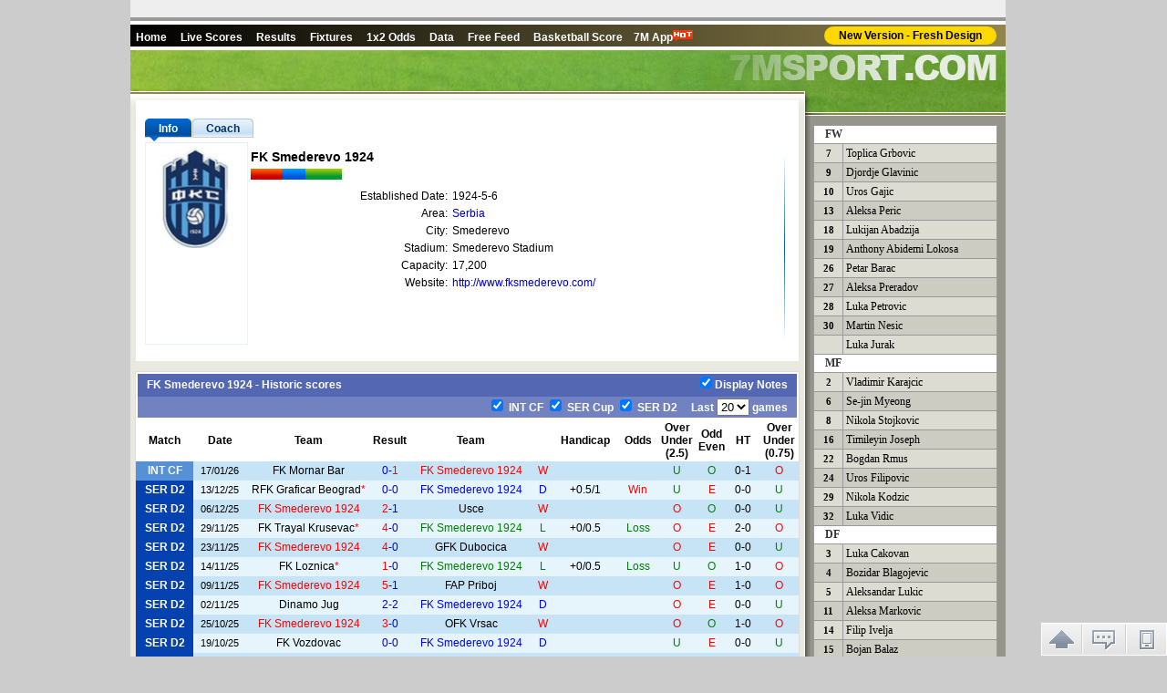

--- FILE ---
content_type: text/html
request_url: https://team.7msport.com/22654/index.shtml
body_size: 6340
content:
<!DOCTYPE HTML PUBLIC "-//W3C//DTD HTML 4.01 Transitional//EN">
<html >
<head>
<meta http-equiv="Content-Type" content="text/html; charset=utf-8">
<title>FK Smederevo 1924 Team data_squad_fixtures_Results_News_Match statistics_7M Sports</title>
<meta name="keywords" content="FK Smederevo 1924 , Team data, squad, fixtures, Results, News, Match statistics">
<meta name="description" content="FK Smederevo 1924 Team data, squad, news, fixtures&Results, Match statistics">
<script language="javascript">var teamId = 22654;</script>
<script language="javascript" src="//team-en.7mdt.com/v2/encrypt/fun/getinfo.php?id=22654&lang=en"></script>
<script language="javascript" src="//team-en.7mdt.com/v2/encrypt/fun/getfixture.php?id=22654&lang=en"></script>
<script language="javascript" src="//team-en.7mdt.com/v2/encrypt/fun/gethistorymatch.php?id=22654&lang=en"></script>
<script language="javascript" src="//team-en.7mdt.com/v2/encrypt/fun/getplayer.php?id=22654&lang=en"></script>
<script language="javascript" src="//team-en.7mdt.com/v2/encrypt/fun/getstats.php?id=22654&lang=en"></script>
<script src="//libs.7mdt.com/jquery/1.11.1/jquery.min.js"></script>
<script language="javascript" src="//data.7mdt.com/js/open_link.js"></script>
<script language="javascript" src="//data.7mdt.com/js/utf-8/open_link_geturl_data.js?1"></script>
<script language="javascript" src="//data.7mdt.com/database/js/ql_en.js"></script>
<script language="javascript" src="//data.7mdt.com/js/utf-8/title.js"></script>
<script language="javascript" src="//data.7mdt.com/include/utf-8/datamenu_en.js"></script>
<script language="javascript" src="//data.7mdt.com/team_data/include/nbanner_en.js"></script>
<script language="javascript" src="//static-services.7msport.com/clientlink/?l=en&s=BF&t=team"></script>
<script language="javascript" src="/v2/js/const/en.js"></script>
<script language="javascript" src="/v2/js/common.js"></script>
<script language="javascript" src="/v2/js/team_v2.js"></script>
<script language="javascript" src="//check.7mdt.com/acpl.aspx"></script>
<script language="javascript" src="/v2/js/five_league_teamids.js"></script>
<script language="javascript">
	var lang = "en";
	var rq_id = teamId ;
	document.write('<script language="javascript" src="//news.7msport.com/jsnews/team/' + teamId + '.js"></' + 'script>');
	// document.write("<script language='javascript' src='//photo.7m.com.cn/soccerRele/team/"+teamId+"/photo.js'></" + "script>");
	if(typeof(teamInfo)!='undefined'){
		document.write("<script language='javascript' src='/v2/encrypt/fun/getinfofun.php?eindex=" + teamInfo["e_index"] +"&lang=" + lang +"'></" +"script>");
	}
	if(typeof(teamHistoryMatch)!='undefined'){
		document.write("<script language='javascript' src='/v2/encrypt/fun/gethistorymatchfun.php?eindex=" + teamHistoryMatch["e_index"] +"&lang=" + lang +"'></" +"script>");
	}
	if(typeof(teamFixture)!='undefined'){
		document.write("<script language='javascript' src='/v2/encrypt/fun/getfixturefun.php?eindex=" + teamFixture["e_index"] +"&lang=" + lang +"'></" +"script>");
	}
	if(typeof(teamPlayer)!='undefined'){
		document.write("<script language='javascript' src='/v2/encrypt/fun/getplayerfun.php?eindex=" + teamPlayer["e_index"] +"&lang=" + lang +"'></" +"script>");
	}
	if(typeof(teamStats)!='undefined'){
		document.write("<script language='javascript' src='/v2/encrypt/fun/getstatsfun.php?eindex=" + teamStats["e_index"] +"&lang=" + lang +"'></" +"script>");
	}
</script>
<script type="text/javascript" src="//static.7mdt.com/js/intl_console/replace_url.js"></script>
<link href="//static.7mdt.com/data_css/team_data/css.css" rel="stylesheet" type="text/css">
<link href="//static.7mdt.com/data_css/database/nav_style.css" rel="stylesheet" type="text/css" />
</head>
<body oncontextmenu="return false" onselectstart="return false">
<!-- 语言菜单 开始 -->
<table border="0" cellpadding="2" cellspacing="0" width="960">
	<tr>
		<td bgcolor="#EEEEEE" height="19" style="text-align: right; padding-right: 10px;">
		</td>
	</tr>
	<tr>
		<td bgcolor="#999999" height="2"></td>
	</tr>
	<tr>
		<td bgcolor="#FFFFFF" height="1"></td>
	</tr>
</table>
<!-- 语言菜单 结束 -->
<script language="javascript">
var adFlag =Accept_Language.indexOf("zh-cn") == -1 && (typeof(ADVISIBLE)=="undefined" || ADVISIBLE);
</script>
<!-- 栏目菜单 开始 -->
<table border="0" cellpadding="2" cellspacing="0" class="tmenu1">
	<tr>
		<td><script language="javascript">topMenu();</script></td>
	</tr>
	<tr>
		<td class="tbb1"></td>
	</tr>
</table>
<!-- 栏目菜单 结束 -->
<table cellpadding="0" cellspacing="0">
	<tr>
		<td width="740" valign="top" class="bl1">
		<table cellpadding="0" cellspacing="0" id="top_ad_t1">
			<tr>
				<td class="top11_en"></td>
			</tr>
		</table>
		<table class="ltb1" cellpadding="0" cellspacing="0">
			<tr>
				<td class="ltbs1">
				<!-- 球队资料 开始 -->
				<div class="qdzl0">
				<table border="0" cellpadding="2" cellspacing="0" width="100%" id="center_ad_m1">
				  <tr>
                      <td width="100%" height="5" id="center_ad_m1_content"></td>
				  </tr>
				</table>
				<table cellSpacing="0" cellPadding="0" width="100%" border="0">
					<tr>
						<td>
						<div id="container">
							<div id="title">
								<ul>
									<li id="tag1" class="tag0"><a href="javascript:switchTag('tag1');vC(0);loadBaseInfo()" class="selectli"><span class="selectspan">Info</span></a></li>
									<li id="tag2" class="tag0" style="display:none"><a href="javascript:switchTag('tag2');vC(1);loadGlory()"><span>Glory</span></a></li>
									<li id="tag3" class="tag0" style="display:none"><a href="javascript:switchTag('tag3');vC(2);loadBest()"><span>Best</span></a></li>
									<li id="tag4" class="tag0" style="display:none"><a href="javascript:switchTag('tag4');vC(3);loadProfile()"><span>Profile</span></a></li>
									<li id="tag5" class="tag0" style="display:none"><a href="javascript:switchTag('tag5');vC(4);loadCoach()"><span>Coach</span></a></li>
								</ul>
							</div>
							<div id="content" style="display: block;">
								<div id="cc0">
									<table cellSpacing="0" cellPadding="0" border="0" id="content_tb">
										<tr>
											<td vAlign="top" width="132" height="230" class="qdzl1">
											<table class="qj1" cellSpacing="0" cellPadding="0" width="100%" border="0">
												<tr>
													<td align="middle" height="120">
													<img id="logo_img" alt="logo_img" border="0"></td>
												</tr>
												<tr>
													<td class="qyl1" align="middle" height="100">
														<span id="mainshirt" style="display:none; width:50px;"></span>
														<span id="awayshirt" style=" display:none; width:50px;"></span>
													</td>
												</tr>
											</table>
											</td>
											<td vAlign="top" width="261">
											<table border="0" cellpadding="2" cellspacing="1" width="100%" id="baseInfo_tb">
												<tr>
													<td width="75"></td>
													<td></td>
												</tr>
											</table>
											</td>
											<td width="10"></td>
											<td width="6"><img src="//px-img.7mdt.com/vnimg/img2/shr1.jpg"></td>
											<td vAlign="top" width="298">
											<table border="0" cellpadding="0" cellspacing="0" width="298" id="news_tb" style="display:none">
												<tr>
													<td width="6"><img src="//px-img.7mdt.com/vnimg/img2/qlnbj1.gif"></td>
													<td width="143" class="qlnbg1"><strong>News: </strong></td>
													<td width="143" class="qlnbg1" align="right" id="more_news"><span class="r1">»</span></td>
													<td width="6"><img src="//px-img.7mdt.com/vnimg/img2/qlnbj2.gif"></td>
												</tr>
												<tr>
													<td></td>
													<td colspan="3" class="qlnt2"></td>
												</tr>
												<tr>
													<td colspan="4" height="25" align="right"></td>
												</tr>
											</table>
											</td>
										</tr>
									</table>
								</div>
								<div id="cc1" style="display:none;">
									<table border="0" cellpadding="2" cellspacing="1" width="699">
										<tr>
											<td><div id="glory_td" class="jlt1" style=" width:699; zoom:1;  word-wrap:break-word;"></div></td>
										</tr>
									</table>
								</div>
								<div id="cc2" style="display:none;">
									<table border="0" cellpadding="2" cellspacing="1" width="699">
										<tr>
											<td><div id="best_td" class="jlt1" style=" width:699;  zoom:1;word-wrap:break-word;"></div></td>
										</tr>
									</table>
								</div>
								<div id="cc3" style="display:none;">
									<table border="0" cellpadding="2" cellspacing="1" width="699">
										<tr>
											<td><div id="profile_td" class="jlt1" style=" width:699; zoom:1; word-wrap:break-word;"></div></td>
										</tr>
									</table>
								</div>
								<div id="cc4" style="display:none;">
									<div class="jlt1" style=" width:699; zoom:1;  word-wrap:break-word;">
										<table border="0" cellpadding="2" cellspacing="1" width="699">
											<tr>
												<td valign="top" width="20%" bgcolor="#EEEEEE">
													<table border="0" cellpadding="0" cellspacing="0" width="100%" id="coach_tb">
														<tr>
															<td align="center"><img id="e_coach_photo" src="/player_data/share_img/err.gif" border="0"></td>
														</tr>
														<tr>
															<td align="center" class="jln1"></td>
														</tr>
													</table>
												</td>
												<td valign="top" width="80%" class="jln2">
													<table border="1" cellpadding="2" cellspacing="1" width="100%" id="coach_tb2" borderColor="#EEEEEE">
													</table>
												</td>
											</tr>
										</table>
									</div>
								</div>
							</div>
						</div>
						</td>
					</tr>
				</table>
				</div>
				<script language="javascript">
				if(typeof(teamInfo)!='undefined'){
					loadBaseInfo();
				}
				loadNews();
				</script>
				<!-- 球队资料 结束 -->
				<table border="0" cellpadding="2" cellspacing="0" width="100%" id="center_ad_tb">
				  <tr>
                      <td width="100%" height="5" id="center_ad_tb_content"></td>
				  </tr>
				</table>
				<!-- 球队以往成绩 开始 -->
				<div id="historymatch_body" style="display:none">
					<table class="qdwj1" cellSpacing="1" cellPadding="2" align="center" border="0" id="historymatch_tb">
						<tr>
                            <td colspan="12" class="qdwj2_o">
                            <div class="qdwj2_t1 ql qwh">
                            	<div id="histitle" class="t_name">Historic scores</div>
                                <div class="rmart"><input type="checkbox" id="chkmemo0" value="1" onClick="showTeamHisMemo(this.checked)" checked="checked"/><label for="chkmemo0">Display Notes</label></div>
                            </div>
                            <div class="qdwj2_t1 qr">
                            <span id="hisSelLst"></span>
                            <span>　Last <select  id="hissel" onChange="setHistoryMatch()" class="n_sel"><option value="0">0</option></select> games</span></div>	</td>
						</tr>
						<tr class="qdwj3">
							<td width="9%">Match</td>
							<td width="8%">Date</td>
							<td width="19%">Team</td>
							<td width="5%">Result</td>
							<td width="19%">Team</td>
							<td width="3%"></td>
							<td width="10%">Handicap</td>
							<td width="6%">Odds</td>
							<td width="6%" title="Full Time">Over<br>Under<br>(2.5)</td>
							<td width="4%">Odd<br>Even</td>
							<td width="5%">HT</td>
							<td width="6%" title="Half Time">Over<br>Under<br>(0.75)</td>
						</tr>
					</table>
					<table cellpadding="0" cellspacing="0" border="0" align="center" id="TeamStat" class="ana_count" style="display:none">
                        <tr>
                            <td>&nbsp;</td>
                        </tr>
                    </table>
					<table class="zrqt1" cellSpacing="1" cellPadding="2" align="center" border="0" id="Teamhistorystat_tb" style="display:none">
						<tr class="zrqt2">
							<td width="8%">Total Win</td>
							<td width="9%">Total Draw</td>
							<td width="8%">Total Loss</td>
							<td width="8%">Home Win</td>
							<td width="9%">Home Draw</td>
							<td width="8%">Home Loss</td>
							<td width="8%">Neutral Win</td>
							<td width="9%">Neutral Draw</td>
							<td width="8%">Neutral Loss</td>
							<td width="8%">Away Win</td>
							<td width="9%">Away Draw</td>
							<td width="8%">Away Loss</td>
						</tr>
						<tr class="zrqt3">
							<td></td>
							<td></td>
							<td></td>
							<td></td>
							<td></td>
							<td></td>
							<td></td>
							<td></td>
							<td></td>
							<td></td>
							<td></td>
							<td></td>
						</tr>
						<tr class="zrqt4">
							<td></td>
							<td></td>
							<td></td>
							<td></td>
							<td></td>
							<td></td>
							<td></td>
							<td></td>
							<td></td>
							<td></td>
							<td></td>
							<td></td>
						</tr>
					</table>
					<table border="0" width="100%">
						<tr>
							<td height="2"></td>
						</tr>
					</table>
				</div>
				<script language="javascript">
				var showTeamHisTag=true;
				if(getCookie("isshowTeamHis")=="1"){
					showTeamHisTag=false;
					document.getElementById('chkmemo0').checked = "";
				}
				if(typeof(teamHistoryMatch)!='undefined'){
					loadHistoryMatch();
				}
				</script>
				<!-- 以往赛绩参考 结束 -->
				<table border="0" cellpadding="2" cellspacing="0" width="100%" id="center_ad_m3">
				  <tr>
                      <td width="100%" height="5" id="center_ad_m3_content"></td>
				  </tr>
				</table>
				<!-- 入球数、单双统计 开始 -->
				<div id="goalscount_body" style="display:none">
					<table class="zrqst1" cellSpacing="1" cellPadding="2" align="center" border="0" id="goalscount_tb">
						<tr>
							<td class="zrqst2" colSpan="7">Goal totals & Odd/Even Stat.(M)</td>
						</tr>
						<tr class="zrqst3">
							<td width="38"></td>
							<td width="127">0-1</td>
							<td width="127">2-3</td>
							<td width="127">4-6</td>
							<td width="127">7 or more</td>
							<td width="127">Odd</td>
							<td width="127">Even</td>
						</tr>
						<tr>
							<td class="tbl1">Total</td>
							<td class="tdt1"></td>
							<td class="tdt1"></td>
							<td class="tdt1"></td>
							<td class="tdt1"></td>
							<td class="tdt1"></td>
							<td class="tdt1"></td>
						</tr>
					</table>
					<table border="0" width="100%">
						<tr>
							<td height="2"></td>
						</tr>
					</table>
				</div>
				<!-- 入球数、单双统计 结束 -->
				<!-- 进球数统计 开始 -->
				<div id="goalsstat_body" style="display:none">
					<table class="jqtj1" cellSpacing="1" cellPadding="2" align="center" border="0" id="goalsstat_tb">
						<tr>
							<td class="jqtj2" colSpan="10">Goal Stat.(M)</td>
						</tr>
						<tr class="zrqst3">
							<td width="35"></td>
							<td width="85">Win2+</td>
							<td width="85">Win1</td>
							<td width="85">Draw</td>
							<td width="85">Loss1</td>
							<td width="85">Loss2+</td>
							<td width="85">Goal0</td>
							<td width="85">Goal1</td>
							<td width="85">Goal2</td>
							<td width="85">Goal3+</td>
						</tr>
						<tr>
							<td class="tbl1" rowSpan="2">Total</td>
							<td class="tdt2"></td>
							<td class="tdt2"></td>
							<td class="tdt2"></td>
							<td class="tdt2"></td>
							<td class="tdt2"></td>
							<td class="tdt3"></td>
							<td class="tdt3"></td>
							<td class="tdt3"></td>
							<td class="tdt3"></td>
						</tr>
						<tr>
							<td class="tdt2"></td>
							<td class="tdt2"></td>
							<td class="tdt2"></td>
							<td class="tdt2"></td>
							<td class="tdt2"></td>
							<td class="tdt3"></td>
							<td class="tdt3"></td>
							<td class="tdt3"></td>
							<td class="tdt3"></td>
						</tr>
						<tr>
							<td class="tbl1" rowSpan="2">Home</td>
							<td class="tdt2s"></td>
							<td class="tdt2s"></td>
							<td class="tdt2s"></td>
							<td class="tdt2s"></td>
							<td class="tdt2s"></td>
							<td class="tdt3s"></td>
							<td class="tdt3s"></td>
							<td class="tdt3s"></td>
							<td class="tdt3s"></td>
						</tr>
						<tr>
							<td class="tdt2s"></td>
							<td class="tdt2s"></td>
							<td class="tdt2s"></td>
							<td class="tdt2s"></td>
							<td class="tdt2s"></td>
							<td class="tdt3s"></td>
							<td class="tdt3s"></td>
							<td class="tdt3s"></td>
							<td class="tdt3s"></td>
						</tr>
						<tr>
							<td class="tbl1" rowSpan="2">Neutral</td>
							<td class="tdt2"></td>
							<td class="tdt2"></td>
							<td class="tdt2"></td>
							<td class="tdt2"></td>
							<td class="tdt2"></td>
							<td class="tdt3"></td>
							<td class="tdt3"></td>
							<td class="tdt3"></td>
							<td class="tdt3"></td>
						</tr>
						<tr>
							<td class="tdt2"></td>
							<td class="tdt2"></td>
							<td class="tdt2"></td>
							<td class="tdt2"></td>
							<td class="tdt2"></td>
							<td class="tdt3"></td>
							<td class="tdt3"></td>
							<td class="tdt3"></td>
							<td class="tdt3"></td>
						</tr>
						<tr>
							<td class="tbl1" rowSpan="2">Away</td>
							<td class="tdt2s"></td>
							<td class="tdt2s"></td>
							<td class="tdt2s"></td>
							<td class="tdt2s"></td>
							<td class="tdt2s"></td>
							<td class="tdt3s"></td>
							<td class="tdt3s"></td>
							<td class="tdt3s"></td>
							<td class="tdt3s"></td>
						</tr>
						<tr>
							<td class="tdt2s"></td>
							<td class="tdt2s"></td>
							<td class="tdt2s"></td>
							<td class="tdt2s"></td>
							<td class="tdt2s"></td>
							<td class="tdt3s"></td>
							<td class="tdt3s"></td>
							<td class="tdt3s"></td>
							<td class="tdt3s"></td>
						</tr>
					</table>
					<table border="0" width="100%">
						<tr>
							<td height="2"></td>
						</tr>
					</table>
				</div>
				<!-- 进球数统计 结束 -->
				<!-- 以往盘路 开始 -->
				<div id="historyoddsstat_body" style="display:none">
					<table class="yqplt1" cellSpacing="1" cellPadding="2" align="center" border="0" id="historyoddsstat_tb">
						<tr>
							<td class="yqplt2" colSpan="10">Away in the Past(M)</td>
						</tr>
						<tr class="zrqst3">
							<td width="35">　</td>
							<td width="85">High Odds Win</td>
							<td width="85">High Odds Draw</td>
							<td width="85">High Odds Loss</td>
							<td width="85">Low Odds Win</td>
							<td width="85">Low Odds Draw</td>
							<td width="85">Low Odds Loss</td>
							<td width="85">Draw Odds Win</td>
							<td width="85">Draw Odds Draw</td>
							<td width="85">Draw Odds Loss</td>
						</tr>
						<tr>
							<td class="tbl1" rowSpan="2">Total</td>
							<td class="tdt4"></td>
							<td class="tdt4"></td>
							<td class="tdt4"></td>
							<td class="tdt5"></td>
							<td class="tdt5"></td>
							<td class="tdt5"></td>
							<td class="tdt4"></td>
							<td class="tdt4"></td>
							<td class="tdt4"></td>
						</tr>
						<tr>
							<td class="tdt4"></td>
							<td class="tdt4"></td>
							<td class="tdt4"></td>
							<td class="tdt5"></td>
							<td class="tdt5"></td>
							<td class="tdt5"></td>
							<td class="tdt4"></td>
							<td class="tdt4"></td>
							<td class="tdt4"></td>
						</tr>
						<tr>
							<td class="tbl1" rowSpan="2">Home</td>
							<td class="tdt4s"></td>
							<td class="tdt4s"></td>
							<td class="tdt4s"></td>
							<td class="tdt5s"></td>
							<td class="tdt5s"></td>
							<td class="tdt5s"></td>
							<td class="tdt4s"></td>
							<td class="tdt4s"></td>
							<td class="tdt4s"></td>
						</tr>
						<tr>
							<td class="tdt4s"></td>
							<td class="tdt4s"></td>
							<td class="tdt4s"></td>
							<td class="tdt5s"></td>
							<td class="tdt5s"></td>
							<td class="tdt5s"></td>
							<td class="tdt4s"></td>
							<td class="tdt4s"></td>
							<td class="tdt4s"></td>
						</tr>
						<tr>
							<td class="tbl1" rowSpan="2">Neutral</td>
							<td class="tdt4"></td>
							<td class="tdt4"></td>
							<td class="tdt4"></td>
							<td class="tdt5"></td>
							<td class="tdt5"></td>
							<td class="tdt5"></td>
							<td class="tdt4"></td>
							<td class="tdt4"></td>
							<td class="tdt4"></td>
						</tr>
						<tr>
							<td class="tdt4"></td>
							<td class="tdt4"></td>
							<td class="tdt4"></td>
							<td class="tdt5"></td>
							<td class="tdt5"></td>
							<td class="tdt5"></td>
							<td class="tdt4"></td>
							<td class="tdt4"></td>
							<td class="tdt4"></td>
						</tr>
						<tr>
							<td class="tbl1" rowSpan="2">Away</td>
							<td class="tdt4s"></td>
							<td class="tdt4s"></td>
							<td class="tdt4s"></td>
							<td class="tdt5s"></td>
							<td class="tdt5s"></td>
							<td class="tdt5s"></td>
							<td class="tdt4s"></td>
							<td class="tdt4s"></td>
							<td class="tdt4s"></td>
						</tr>
						<tr>
							<td class="tdt4s"></td>
							<td class="tdt4s"></td>
							<td class="tdt4s"></td>
							<td class="tdt5s"></td>
							<td class="tdt5s"></td>
							<td class="tdt5s"></td>
							<td class="tdt4s"></td>
							<td class="tdt4s"></td>
							<td class="tdt4s"></td>
						</tr>
					</table>
					<table border="0" width="100%">
						<tr>
							<td height="2"></td>
						</tr>
					</table>
				</div>
				<script language="javascript">
				if(typeof(teamStats)!='undefined'){
					loadStats();
				}
				</script>
				<!-- 以往盘路 结束 -->
				<!-- 未来赛程 开始 -->
				<div id="fixture_body" style="display:none">
					<table class="wlsct1" cellSpacing="1" cellPadding="2" align="center" border="0" id="fixture_tb">
						<tr>
							<td class="wlsct2" colSpan="5">Fixture</td>
						</tr>
						<tr class="zrqst3">
							<td width="120">Match</td>
							<td width="120">Time</td>
							<td width="220">Team</td>
							<td width="20"></td>
							<td width="220">Team</td>
						</tr>
					</table>
					<table border="0" width="100%">
						<tr>
							<td height="2"></td>
						</tr>
					</table>
				</div>
				<script language="javascript">
				if(typeof(teamFixture)!='undefined'){
					loadTeamFixture();
				}
				</script>
				<!-- 未来赛程 结束 -->
                <!-- 相关图片 + -->
				<div class="m_db_frame" id="photos_div" style="display:none">
					<h3 class="class_type">Photo</h3>
					<div class="mc_photo">
						<a id="prevPhoto" class="mc_p_prev mc_p_0" href="javascript:loadPic(photoPage-1)"></a>
						<div class="p_box">
						<ul id="e_photos" class="mc_p_item">
						</ul>
						</div>
						<a id="nextPhoto" class="mc_p_next mc_n_1" href="javascript:loadPic(photoPage+1)"></a>
					</div>
					<p class="mc_photo_num"><strong id="e_currentpage">1&nbsp;</strong>/<span id="e_pagecount">&nbsp;7</span></p>
			    </div>
			    <script language="javascript">loadPic(1)</script>
			   <!--相关图片 - -->
				<!-- 评论开始 -->
				<script language="javascript">
				function showdiscuss()
				{
					document.getElementById('discuss_div').style.display = (document.getElementById('discuss_div').style.display == "") ? "none" : "";
					if (document.getElementById('discuss_div').innerHTML == "")
						document.getElementById('discuss_div').innerHTML = '<iframe src="//discuss.7msport.com/en/team_player_postform.shtml?no=' + rq_id + '&type=2" width="727" height="582" frameborder="no" scrolling="no"></iframe>';
				}
				</script>
				<table border="0" cellpadding="2" cellspacing="2" width="729" align="center">
					<tr>
						<td class="xpt1" onClick="showdiscuss()" style="cursor:pointer">Have Your Say</td>
					</tr>
				</table>
				<div align="center" style="display:none" id="discuss_div"></div>
				<table border="0" width="100%">
  					<tr>
  						<td height="2"></td>
  					</tr>
  				</table>
				<!-- 评论结束 -->

				</td>
				<td class="ltbs2"></td><!-- 空白1px -->
			</tr>
		</table>
		</td>
		<td width="220" valign="top" class="br1" align="center">
		<table cellpadding="0" cellspacing="0">
			<tr>
				<td><img src="//px-img.7mdt.com/vnimg/img4/topr1_en.jpg" alt=""></td>
			</tr>
			<tr>
				<td><img src="//px-img.7mdt.com/vnimg/img4/topr2.jpg" alt=""></td>
			</tr>
			<tr>
				<td><img src="//px-img.7mdt.com/vnimg/img4/rtbj1.gif" alt=""></td>
			</tr>
		</table>

		<!-- 评分 开始 -->
<!--
		<script language="javascript">document.write('<iframe name="grate" style="margin-top: 10px;" src="//data.7msport.com/team_data/grade_en.htm?id=' + rq_id + '" height="44" width="200" scrolling="no" border="0" frameborder="0"></iframe>');</script>
-->
		<!-- 评分 结束 -->
		<table cellpadding="0" cellspacing="0" id="rightad1" style="margin-top: 10px;display:none">
			<tr>
				<td></td>
			</tr>
		</table>
		<!-- 球员列表 开始 -->
		<table class="tb_lineupA1" border="1" align="center" cellpadding="2" cellspacing="0" id="playerlist_tb" style="display:none">
		</table>
		<script language="javascript">
		if(typeof(teamPlayer)!='undefined'){
			loadPlayer();
		}
		</script>
		<!-- 球员列表 结束 -->
		<script language="javascript">
			 if ($.inArray(rq_id, five_league_teamids) != -1) {
				document.write('<script language="javascript" src="//data.7mdt.com/transfer/team/en/' + rq_id + '.js"><\/SCRIPT>');
            }
		</script>
		</td>
	</tr>
</table>
<table border="0" cellpadding="1" cellspacing="0" width="960">
	<tr>
		<td class="tchr1"></td>
	</tr>
	<tr>
		<td class="tcopy1">
			<script language="javascript" src="//data.7mdt.com/include/utf-8/datafooter_en.js"></script>
		</td>
	</tr>
</table>
<table border="0" cellpadding="0" cellspacing="0" id="leftmove" style="position:absolute;visibility: visible;z-index:100" class="noprint"><tr><td id="leftmove_content"></td></tr></table>
<table border="0" cellpadding="0" cellspacing="0" id="rightmove" style="position: absolute;visibility: visible;z-index:200" class="noprint"><tr><td id="right_move_content"></td></tr></table>
<div id="bottomMove_content" class="bottomMove_content"></div>
<script language="javascript" src="//data.7mdt.com/team_data/include/team_b.js"></script>
<div style="display:none">
<script language="javascript" id="countObj" src="//count.7mdt.com/countv2.js?lang=en"></script>
</div>
<script language="javascript" src="//static.7mdt.com/js/common/addmessagediv.js?l=en&t=h" id="spt_message"></script>
</body>
</html>
<!-- designer on 2015-08-07, by start  -->


--- FILE ---
content_type: text/html
request_url: https://team-en.7mdt.com/v2/encrypt/fun/getinfo.php?id=22654&lang=en
body_size: 471
content:
var teamInfo={"F4AE865DDB6B58D9":"FK Smederevo 1924","114ACB0A71E2DA7D":"","2B1A74B80063A830":"1","76A6191E4A1B10776555B78F436CE4D1":"","06E668E1105E4EF9":"","9754084DD0876A005F0B42622346E4ED":"17,200","A09213A762233EEF":"Smederevo","4103BB3BEF554F537F90B3CA00615F62":"Smederevo Stadium","5F0187DA2A4C44A3E04ED039BC0E27BC":"Serbia","225C92AE74DAA9E1":"","7EF75D1E4642E3E6135A1C322CA1E1B9":"FK Vozdovac","DC9241C78561BCD0":"FK Smederevo 1924","4DCB67625701BF17":"http:\/\/www.fksmederevo.com\/","8C128606F1271EBD3FC32654DF08FF79":"","E17A5F6F92350E090E8BE67DDCE16BA0":"","7B2FB0A19094014E3FAA823110629AB9":"Nikola Mitic","90024ADA60E09BCFED2A04F0D0E07833":"","3FFCEA12D25AA01C8516DF9EE5709D08":"FK Vozdovac","339EB2C6C5868AED":"2113219","6CBD8279C339CCCF54A0D29E3D6C8EB5FF3529A25124E9FE":"1","986B9FBD3D7404D8":"Nikola Mitic","F7CA086F6FC0A17A":"","2B4ACB3EB27556A3FE660F17C4669146":"FK Smederevo 1924","F606F62A92BA396C":"","6CBD8279C339CCCFFA070A7B102F2A71":"0","897935219FCA7602F9B43DB32E1C5172":"72","2210DCFB4B70D5C2283BA211E9A76EA6":"","51AE3EEB542020D34C08128CD3C01E6B88EB69E1589159EB":"1924-5-6","7B89756F852CAAC9B0BFFB251E59B5BA":"","4D3C7A28520A4F75446344604C77A51F":"","B3A1095C9EE738B3CCDF37762874FE45":"Serbia","1BB493FD74CF319A87F0858D78A18D01":"1991-4-29","938F319A1A9FBD67080C39FAAF431E58":"2025-7-1","031D6804B38B16BF":"22654","e_index":6};

--- FILE ---
content_type: text/html
request_url: https://team-en.7mdt.com/v2/encrypt/fun/getfixture.php?id=22654&lang=en
body_size: 142
content:
var teamFixture ={"968C82B3F27CAAE1":{"1032":{"n":"SER D2","c":"0542B0"}},"3DC2B13108D46E5B":{"22654":"FK Smederevo 1924","652284":"FK Tekstilac Odzaci","17515":"FK Macva Sabac","631310":"FK Kabel Novi Sad","633198":"FK Jedinstvo UB","1820":"FK Borac Cacak","1827":"FK Zemun","3109":"FK Vozdovac","17514":"OFK Vrsac"},"479DE474591538CA":{"id":[4877615,4877621,4877630,4877636,4877646,4877657,4877663,4877674],"mid":[1032,1032,1032,1032,1032,1032,1032,1032],"aid":[22654,17515,22654,633198,22654,1827,22654,17514],"bid":[652284,22654,631310,22654,1820,22654,3109,22654],"time":["14\/02\/2026 23:59","21\/02\/2026 23:59","28\/02\/2026 23:59","08\/03\/2026 23:59","14\/03\/2026 23:59","21\/03\/2026 23:59","28\/03\/2026 23:59","04\/04\/2026 23:00"],"neutral":[0,0,0,0,0,0,0,0]},"e_index":6};

--- FILE ---
content_type: text/html
request_url: https://team-en.7mdt.com/v2/encrypt/fun/gethistorymatch.php?id=22654&lang=en
body_size: 569
content:
var teamHistoryMatch={"BC1C3C6A16821B9683F8355EB5392FF5":{"id":[5024751,4877603,4877599,4877591,4877583,4877573,4877567,4877554,4877551,4877543,4877534,4877522,4877518,4877509,4877503,4877494,4982613,4877487,4877480,4877471],"mid":[166,1032,1032,1032,1032,1032,1032,1032,1032,1032,1032,1032,1032,1032,1032,1032,283,1032,1032,1032],"aid":[9040,631311,22654,452617,22654,24168,22654,725525,22654,3109,22654,1820,22654,631310,22654,652284,726163,22654,725524,22654],"bid":[22654,22654,725524,22654,633108,22654,710331,22654,17514,22654,1827,22654,633198,22654,17515,22654,22654,631311,22654,452617],"date":["17\/01\/26","13\/12\/25","06\/12\/25","29\/11\/25","23\/11\/25","14\/11\/25","09\/11\/25","02\/11\/25","25\/10\/25","19\/10\/25","12\/10\/25","05\/10\/25","28\/09\/25","24\/09\/25","20\/09\/25","14\/09\/25","10\/09\/25","06\/09\/25","30\/08\/25","24\/08\/25"],"liveA":[0,0,2,4,4,1,5,2,3,0,0,0,1,1,0,2,2,0,3,2],"liveB":[1,0,1,0,0,0,1,2,0,0,1,0,1,3,2,0,1,1,1,0],"redA":[0,0,0,0,0,0,0,0,0,0,0,0,0,2,0,0,0,0,0,0],"redB":[0,0,0,0,0,0,0,0,0,0,0,0,0,0,0,1,0,0,0,0],"bc":["0-1","0-0","0-0","2-0","0-0","1-0","1-0","0-0","1-0","0-0","0-1","0-0","0-0","0-1","0-1","1-0","2-0","0-1","0-0","1-0"],"ng":[0,0,0,0,0,0,0,0,0,0,0,0,0,0,0,0,0,0,0,0],"rq":["","-0.75","","-0.25","","-0.25","","","","","0.0","","","0.0","","","","-0.25","",""],"rql":[0,0,0,0,0,0,0,0,0,0,0,0,0,0,0,0,0,0,0,0],"worl":[0,1,0,2,0,2,0,1,0,1,2,1,1,0,2,2,2,2,2,0],"oworl":[-1,0,-1,3,-1,3,-1,-1,-1,-1,3,-1,-1,0,-1,-1,-1,3,-1,-1]},"968C82B3F27CAAE1":{"166":{"n":"INT CF","c":"5691D8"},"1032":{"n":"SER D2","c":"0542B0"},"283":{"n":"SER Cup","c":"340474"}},"3DC2B13108D46E5B":{"9040":"FK Mornar Bar","22654":"FK Smederevo 1924","631311":"RFK Graficar Beograd","725524":"Usce","452617":"FK Trayal Krusevac","633108":"GFK Dubocica","24168":"FK Loznica","710331":"FAP Priboj","725525":"Dinamo Jug","17514":"OFK Vrsac","3109":"FK Vozdovac","1827":"FK Zemun","1820":"FK Borac Cacak","633198":"FK Jedinstvo UB","631310":"FK Kabel Novi Sad","17515":"FK Macva Sabac","652284":"FK Tekstilac Odzaci","726163":"Naftagas"},"637AE9EE437F2F47":[],"e_index":6};

--- FILE ---
content_type: text/html
request_url: https://team-en.7mdt.com/v2/encrypt/fun/getplayer.php?id=22654&lang=en
body_size: 446
content:
var teamPlayer ={"F5777E0E7F6A7924":{"3":[["2102180","Strahinja Jovic","1",""],["1933914","Aleksandar Stankovic","12","1"],["2132370","Vukasin Djordjevic","31",""]],"1":[["2142433","Vladimir Karajcic","2",""],["2169761","Se-jin Myeong","6",""],["530684","Nikola Stojkovic","8","1"],["2142434","Timileyin Joseph","16",""],["1961226","Bogdan Rmus","22",""],["2169763","Uros Filipovic","24",""],["2014852","Nikola Kodzic","29","1"],["2109933","Luka Vidic","32","1"]],"2":[["2169758","Luka Cakovan","3",""],["2028188","Bozidar Blagojevic","4",""],["1999551","Aleksandar Lukic","5","1"],["2102189","Aleksa Markovic","11",""],["2015060","Filip Ivelja","14",""],["1972321","Bojan Balaz","15","1"],["2129770","Nemanja Vidojevic","17",""],["2169756","Aleksa Adamovic","20",""],["1990203","Aleksandar Vidovic","23","1"],["2102209","Jovan Mitrovic","25",""]],"0":[["2102213","Toplica Grbovic","7",""],["2028049","Djordje Glavinic","9",""],["2009738","Uros Gajic","10",""],["2169768","Aleksa Peric","13",""],["2102274","Lukijan Abadzija","18","1"],["2080428","Anthony Abidemi Lokosa","19",""],["2135797","Petar Barac","26",""],["2079621","Aleksa Preradov","27","1"],["953537","Luka Petrovic","28","1"],["2169765","Martin Nesic","30",""],["2169767","Luka Jurak","",""]]},"e_index":6};

--- FILE ---
content_type: text/html
request_url: https://team-en.7mdt.com/v2/encrypt/fun/getstats.php?id=22654&lang=en
body_size: 1574
content:
var teamStats ={"6A483465FC003EDF":"0.00%","93A45F38228AF5CE":"0","85E9E391447C5050":"80","C04618AE4EF2E80A":"10.81%","D215D105A26D9046":"16","A6CB558E468C8E8C":"66.67%","D32C1E851287F203":"9","6CB01B02AA20E9BE":"44","09E1AEA186887FDA":"0","CD56DBCB7D35160B":"3","57A62527DCB9343B":"35.06%","6D36CFF9742C2CBF":"37.50%","4202358510AC11E4":"2","B1BAE4B1C5D541AB":"2","266AB47351EED8B0":"4.17%","FBD2EB5E9359D2A6":"14.29%","9B3F6AE564849534":"1","E48860F0F0D86D68":"35.44%","C82062D80C83AF4C":"0","43B1038CBAA14F18":"0","E52D11EA448D409B":"18","6D2F71586F5A8BB1":"56","1F5BCC7E2C952BE4":"10.13%","0348D43F2C98729F":"4","1EB51FFB176A00FC":"35.44%","03C1BCF2D7DE983C":"28","9CA7D1851FA2CB1D":"24","4FA43B738A090763":"20.89%","B65E9CD2C8DCB86F":"1","C84E7658773C8B47":"18.18%","0DDF1E94342DF725":"100.00%","BF3775A6BC912E72":"14","858A80D217C3BB9B":"0.00%","4C8CE039AC5CB67A":"16.67%","2C53926CF4E5AF86":"69.23%","BEEA5B5CB9285ADF":"42.86%","8659B25FDEACE32E":"18","EE27CA98CA0C17C0":"17","0B0A6ECD6DA1BCCE":"1","D630D52663CB0F2D":"28.57%","4D3FD19C016080C1":"37.84%","1915957A6F1DF375":"0.00%","5AA30683EE3E5026":"18.99%","B208AF05953BC2B3":"0","EB96F116D63DF876":"3","D569D9CAA9684309":"17","CEB14D3B97EDB6C2":"1","22D177E496084206":"0","158C153BAAF9B090":"33.33%","14A4C388BB024F75":"7","7BE8C1E361286188":"79","CBB8636860F57F73":"2","3BB88B147C6085E6":"7","E1736AEEBF5BD9E9":"5","536487481B7B2BFA":"0","CCD48AA04FEDE93C":"100.00%","81F91AD05B4B90E7":"14.29%","BFEAC1FD8C9C1C97":"23.38%","632941B5758B9757":"27","8A8C0B91FF93CAC9":"35","6361DC545A45B25D":"0.00%","9215B7666380FEAA":"0.00%","9D0D7EF9D5BF803F":"1","10421A9AF6F4DCD1":"42.86%","AD86A36D7AFB68B8":"0","60CBDB36F4C2AE51":"0.00%","42D5C31ED8C365D8":"1","4171ED6CA6558CB5":"0","D033BAF34F871BC6":"73.33%","CC0E6A8F569F0500":"0.00%","1BA4A30B2ACB4A3C":"17","716FBB56EFE6F943":"12.16%","A9A03F9F9CDE9945":"27","052BFDFA38B431AF":"50.00%","26EA64A7CFE79186":"13.51%","3D55664877A6A7FE":"0","F79FA9B8308096C0":"0","03F5D2EE9C5F51AF":"32.43%","4504CED4B4201694":"33.33%","DDAE851E5A1577DA":"33","8DBA02120254291A":"14","8188B5D838249A6A":"0.00%","2B647645084311A6":"0","479681FA192D6E1F":"24","A04D6EE89F526874":"100.00%","C94EA573EFBD0F96":"50","99EBBAAE261666EF":"14","5E79BB2A9EB0BD59":"0.00%","D91A0CE656D6C7A8":"28.57%","B27363C0056054B7":"0","1673EB19E76A9544":"0","988FFA95791BD922":"27.85%","353E9F0032DADDF8":"0","F267574B3210F58F":"14","B37524445A22FBE7":"48.28%","5767A1048CBAEB97":"23.38%","7AE9292CAEFCBB38":"0.00%","2A557ECC54DD4808":"22.15%","94AD68DECA89C79F":"27","4466646047DE4DEB":"22.08%","5596D92EC7782B55":"32.43%","539E458E3C1D4753":"4","244ECF9FDC80B49D":"0.00%","51B4DD138D60CB57":"78","E059B9C05BB29ECF":"0.00%","7688473AE6567CE6":"14","0912CF1756E7048B":"8","C6CB10D1AD8BC72D":"14.29%","6D14CEA0FAEA80FE":"0","1C10590E274DC0D9":"18.92%","5764D8A0E06D26A8":"48.28%","E2C7AC4712A373B0":"0.00%","707227E993ACCDE1":"18.92%","098DEFB8E2ACE7D7":"37.66%","3785BB34E01A7781":"58.33%","B9AB676FB90CC7C9":"14.29%","288A0B294FFF0BD8":"22.97%","6D556C9B73939C1A":"0.00%","56E40BD80942AE67":"0.00%","269A998D6C74BF8A":"17.09%","70ACA39131D98DDA":"1","E86D1392DF40DD66":"10","8B0C18784C596D85":"29","6808D8B5C0D47C5C":"1","06DD7D87A1B9BADA":"0.00%","185A8F6202B11C3C":"2","9963F1306E79972E":"0","E56CF5F335B386A5":"19","BC0DAEF48AB17C88":"30","3535FABD658CAC67":"14","362AF3B2BE952F90":"0.00%","CC0355632FFD7124":"26.67%","D5C609E952C99D28":"3","363856FEDECD73AE":"9.09%","70AF6CFA1F55FA82":"12.03%","1728688B5CC782DB":"9","BA04EC5806BAB006":"3","D94BC0AA51AECC62":"0.00%","1B9D1EA26651C2CC":"11","A2F1A89C4E4F9FC2":"30.77%","7744323C1F0FD9F4":"9.09%","7C5183E3DBD203B5":"3.45%","16FC3FD4CF3B5AC2":"2","E8119D2B64127519":"0","B897A78AE0366FE5":"2","056B1D9F22B9A827":"22.08%","1EBA1F7BB49B27D7":"9","088DBD01118AE3FC":"56","B2CE4EE5489917E1":"0.00%","95C129D51B3AC477":"0","e_index":6};

--- FILE ---
content_type: text/html
request_url: https://team.7msport.com/v2/encrypt/fun/getinfofun.php?eindex=6&lang=en
body_size: 3035
content:
var loadBaseInfoOK = false;
var loadProfileOK = false;
var loadGloryOK = false;
var loadBestOK = false;
var loadCoachOK = false;

function loadBaseInfo(){
	if(!loadBaseInfoOK){
		if (typeof(teamInfo)!="undefined")
		{
			var obj = $$("baseInfo_tb");
			var row,cell;
			teamName = teamInfo["F4AE865DDB6B58D9"];
			if(teamInfo["DC9241C78561BCD0"]!="" && teamInfo["F4AE865DDB6B58D9"] !=teamInfo["DC9241C78561BCD0"] ){
				teamName += "(" + teamInfo["DC9241C78561BCD0"] +")";
			}
			row = obj.insertRow(-1);
			cell = row.insertCell(-1);
			cell.colSpan=2;
			cell.className = "qdtt1";
			cell.innerHTML = teamName.replace("&","&amp;") + "<div id=\"team_name_happy\" ></div>";
			obj.insertRow(-1);
			row = obj.insertRow(-1);
			row.insertCell(-1).colSpan=2;
			row =obj.insertRow(-1);
			row.id="trInfoStats";
			row.style.display = "none";
			row.insertCell(-1).colSpan=2;
			if(teamInfo["51AE3EEB542020D34C08128CD3C01E6B88EB69E1589159EB"]!=""){
				row =obj.insertRow(-1);
				cell = row.insertCell(-1);
				cell.innerHTML = ESTABLISH_DATA_STR;
				cell.align="right";
				cell = row.insertCell(-1);
				cell.innerHTML = teamInfo["51AE3EEB542020D34C08128CD3C01E6B88EB69E1589159EB"];
			}
			if(teamInfo["5F0187DA2A4C44A3E04ED039BC0E27BC"]!=""){
				row =obj.insertRow(-1);
				cell = row.insertCell(-1);
				cell.innerHTML = COUNTRY_STR;
				cell.align="right";
				cell = row.insertCell(-1);
				cell.innerHTML = parseInt(teamInfo["897935219FCA7602F9B43DB32E1C5172"])>0 ? '<a href="javascript:' + COUNTRY_LINK + '(' + teamInfo["897935219FCA7602F9B43DB32E1C5172"]+ ')">' + teamInfo["5F0187DA2A4C44A3E04ED039BC0E27BC"] + '</a>' : teamInfo["5F0187DA2A4C44A3E04ED039BC0E27BC"];
			}
			if(teamInfo["A09213A762233EEF"]!=""){
				row =obj.insertRow(-1);
				cell = row.insertCell(-1);
				cell.innerHTML = CITY_STR;
				cell.align="right";
				cell = row.insertCell(-1);
				cell.innerHTML =teamInfo["A09213A762233EEF"];
			}
			if(teamInfo["4103BB3BEF554F537F90B3CA00615F62"]!=""){
				row =obj.insertRow(-1);
				cell = row.insertCell(-1);
				cell.innerHTML = STADIUM_STR;
				cell.align="right";
				cell = row.insertCell(-1);
				if (teamInfo["114ACB0A71E2DA7D"]!="")
					cell.innerHTML  = '<a href="javascript:" onclick="showMap()">' + teamInfo["4103BB3BEF554F537F90B3CA00615F62"] + '</a>';
				else
				   cell.innerHTML  = teamInfo["4103BB3BEF554F537F90B3CA00615F62"];
			}
			if (teamInfo["9754084DD0876A005F0B42622346E4ED"] != ""){
				row =obj.insertRow(-1);
				cell = row.insertCell(-1);
				cell.innerHTML = CAPACITY_STR;
				cell.align="right";
				cell = row.insertCell(-1);
				cell.innerHTML =teamInfo["9754084DD0876A005F0B42622346E4ED"];
			}
			if (teamInfo["8C128606F1271EBD3FC32654DF08FF79"] != ""){
				row =obj.insertRow(-1);
				cell = row.insertCell(-1);
				cell.innerHTML = ADDRESS_STR;
				cell.align="right";
				cell = row.insertCell(-1);
				cell.innerHTML =teamInfo["8C128606F1271EBD3FC32654DF08FF79"];
			}
			if (teamInfo["4DCB67625701BF17"] != "" ){
				row =obj.insertRow(-1);
				cell = row.insertCell(-1);
				cell.innerHTML = WEBSITE_STR;
				cell.align="right";
				cell = row.insertCell(-1);
				cell.style.wordBreak = "break-all";
				cell.innerHTML =  '<a href="' + teamInfo["4DCB67625701BF17"] + '" target="_blank">' + teamInfo["4DCB67625701BF17"] + '</a>';
			}
			if (teamInfo["06E668E1105E4EF9"]!=""){
				row =obj.insertRow(-1);
				cell = row.insertCell(-1);
				cell.innerHTML =EMAIL_STR;
				cell.align="right";
				cell = row.insertCell(-1);
				cell.style.wordBreak = "break-all";
				cell.innerHTML = '<a href="mailto:' + teamInfo["06E668E1105E4EF9"] + '" target="_blank">' + teamInfo["06E668E1105E4EF9"] + '</a>';
			}
			if (teamInfo["F606F62A92BA396C"]!=""){
				row =obj.insertRow(-1);
				cell = row.insertCell(-1);
				cell.innerHTML = PLAYER_AGE_STR;
				cell.align="right";
				cell = row.insertCell(-1);
				cell.innerHTML = teamInfo["F606F62A92BA396C"] +  AVERAGE_STR;
			}
            if (typeof(teamInfo["6CBD8279C339CCCFFA070A7B102F2A71"]) != "undefined" && teamInfo["6CBD8279C339CCCFFA070A7B102F2A71"]!="0"){
                row =obj.insertRow(-1);
                cell = row.insertCell(-1);
                cell.innerHTML = TEAM_PRICE_STR;
                cell.align="right";
                cell = row.insertCell(-1);
                cell.innerHTML = teamPriceFormat(lang, teamInfo["6CBD8279C339CCCFFA070A7B102F2A71"], teamInfo["6CBD8279C339CCCF54A0D29E3D6C8EB5FF3529A25124E9FE"]);
            }

			if (teamInfo["2B1A74B80063A830"] == 1)
				$$("logo_img").src = "//data-img.7mdt.com/football/team/"+teamId+".jpg?x-oss-process=image/resize,m_fill,w_112,h_112";
			else if (teamInfo["2B1A74B80063A830"]  == 2)
				$$("logo_img").src = "//data-img.7mdt.com/football/team/"+teamId+".gif?x-oss-process=image/resize,m_fill,w_112,h_112";
			else
				$$("logo_img").src  = "http://data.7mdt.com/team_data/share_Img/err.gif";
			size_Img($$("logo_img"));

			$$("mainshirt").innerHTML = "<img src='//data-img.7mdt.com/football/team/"+teamId+"_mainshirt.jpg?x-oss-process=image/resize,m_fill,w_50,h_80' onload='var mshirt = $$(\"mainshirt\"); mshirt.style.display=\"inline-block\";'><span style='display:inline-block; margin-top:-10px;'>" + MAINSHIRT_STR + "</span>";


			$$("awayshirt").innerHTML = "<img src='//data-img.7mdt.com/football/team/"+teamId+"_awayshirt.jpg?x-oss-process=image/resize,m_fill,w_50,h_80' onload='var ashirt = $$(\"awayshirt\"); ashirt.style.display=\"inline-block\";'><span style='display:inline-block; margin-top:-10px;'>" + AWAYSHIRT_STR + "</span>";



			if(teamInfo["4D3C7A28520A4F75446344604C77A51F"] !="" ){
				$$("tag2").style.display = "";
			}
			if(teamInfo["225C92AE74DAA9E1"] !=""){
				$$("tag3").style.display = "";
			}
			if(teamInfo["E17A5F6F92350E090E8BE67DDCE16BA0"] !=""){
				$$("tag4").style.display = "";
			}
			if(typeof(teamInfo["339EB2C6C5868AED"]) !="undefined"){
				$$("tag5").style.display = "";
			}
		}
		loadBaseInfoOK = true;
	}
}

function loadGlory(){
	if (!loadGloryOK){
		$$("glory_td").innerHTML = teamInfo["4D3C7A28520A4F75446344604C77A51F"];
		loadGloryOK = true;
	}
}

function loadBest(){
	if (!loadBestOK){
		$$("best_td").innerHTML = teamInfo["225C92AE74DAA9E1"];
		loadBestOK = true;
	}
}

function loadProfile(){
	if(!loadProfileOK){
		$$("profile_td").innerHTML = teamInfo["E17A5F6F92350E090E8BE67DDCE16BA0"];
		loadProfileOK = true;
	}
}

function loadCoach(){
	if (!loadCoachOK){
		var obj = $$("coach_tb");
		if (teamInfo["7B2FB0A19094014E3FAA823110629AB9"]!=""){
			obj.rows[1].cells[0].innerHTML =teamInfo["7B2FB0A19094014E3FAA823110629AB9"];
		}
		if(teamInfo["F7CA086F6FC0A17A"]==1 || teamInfo["F7CA086F6FC0A17A"]==2 ){
			$$("e_coach_photo").src ="http://data.7mdt.com/player_data/" + teamInfo["339EB2C6C5868AED"] + "/logo_img/player_photo" +  (teamInfo["F7CA086F6FC0A17A"] == 1 ? ".jpg" : ".gif");
		}else{
			$$("e_coach_photo").src ="http://data.7mdt.com/player_data/share_img/err.gif";
		}
		obj = document.getElementById("coach_tb2");
		var row,cell;
		if (teamInfo["1BB493FD74CF319A87F0858D78A18D01"]!=""){
			row =obj.insertRow(-1);
			row.vAlign = "top";
			cell=row.insertCell(-1);
			cell.width = "80px";
			cell.innerHTML = "<b>" + BIRTHDAY_STR + "</b>";
			cell=row.insertCell(-1);
			cell.innerHTML = teamInfo["1BB493FD74CF319A87F0858D78A18D01"];
		}
		if (teamInfo["B3A1095C9EE738B3CCDF37762874FE45"]!=""){
			row =obj.insertRow(-1);
			row.vAlign = "top";
			cell=row.insertCell(-1);
			cell.width = "80px";
			cell.innerHTML = "<b>" + PLAYER_DATA_TITLE[0] + "</b>";
			cell=row.insertCell(-1);
			cell.innerHTML = teamInfo["B3A1095C9EE738B3CCDF37762874FE45"];
		}
		if (teamInfo["2B4ACB3EB27556A3FE660F17C4669146"]!=""){
			row =obj.insertRow(-1);
			row.vAlign = "top";
			cell=row.insertCell(-1);
			cell.width = "80px";
			cell.innerHTML = "<b>" + IN_CLUB_STR + "</b>";
			cell=row.insertCell(-1);
			cell.innerHTML =teamInfo["2B4ACB3EB27556A3FE660F17C4669146"];
		}
		if (teamInfo["938F319A1A9FBD67080C39FAAF431E58"]!=""){
			row =obj.insertRow(-1);
			row.vAlign = "top";
			cell=row.insertCell(-1);
			cell.width = "80px";
			cell.innerHTML =  "<b>" + JOIN_DATA_STR + "</b>";
			cell=row.insertCell(-1);
			cell.innerHTML =teamInfo["938F319A1A9FBD67080C39FAAF431E58"];
		}
		if (teamInfo["7EF75D1E4642E3E6135A1C322CA1E1B9"] != ""){
			row =obj.insertRow(-1);
			row.vAlign = "top";
			cell=row.insertCell(-1);
			cell.width = "80px";
			cell.innerHTML =  "<b>" + PREVIOUS_CLUB_STR + "</b>";
			cell=row.insertCell(-1);
			cell.innerHTML =teamInfo["7EF75D1E4642E3E6135A1C322CA1E1B9"];
		}
		if (teamInfo["3FFCEA12D25AA01C8516DF9EE5709D08"] != ""){
			row =obj.insertRow(-1);
			row.vAlign = "top";
			cell=row.insertCell(-1);
			cell.width = "80px";
			cell.innerHTML =  "<b>" + ONCE_CLUB_STR + "</b>";
			cell=row.insertCell(-1);
			cell.innerHTML =teamInfo["3FFCEA12D25AA01C8516DF9EE5709D08"];
		}
		if (teamInfo["76A6191E4A1B10776555B78F436CE4D1"] != ""){
			row =obj.insertRow(-1);
			row.vAlign = "top";
			cell=row.insertCell(-1);
			cell.width = "80px";
			cell.innerHTML =  "<b>" + PERSONAL_HONOURS_STR + "</b>";
			cell=row.insertCell(-1);
			cell.innerHTML =teamInfo["76A6191E4A1B10776555B78F436CE4D1"];

		}
		if ( teamInfo["7B89756F852CAAC9B0BFFB251E59B5BA"]!=""){
			row =obj.insertRow(-1);
			row.vAlign = "top";
			cell=row.insertCell(-1);
			cell.width = "80px";
			cell.innerHTML = "<b>" + PLAYER_DATA_TITLE[3] + "</b>";
			cell=row.insertCell(-1);
			cell.innerHTML =teamInfo["7B89756F852CAAC9B0BFFB251E59B5BA"];
		}
		if (teamInfo["90024ADA60E09BCFED2A04F0D0E07833"]!="" ){
			row =obj.insertRow(-1);
			row.vAlign = "top";
			cell=row.insertCell(-1);
			cell.width = "80px";
			cell.innerHTML = "<b>" + PLAYER_DATA_TITLE[4] + "</b>";
			cell=row.insertCell(-1);
			cell.innerHTML =teamInfo["90024ADA60E09BCFED2A04F0D0E07833"];

		}
		if (teamInfo["2210DCFB4B70D5C2283BA211E9A76EA6"]!="" )
		{
			row =obj.insertRow(-1);
			row.vAlign = "top";
			cell=row.insertCell(-1);
			cell.width = "80px";
			cell.innerHTML = "<b>" + PROFILE_STR + "</b>";
			cell=row.insertCell(-1);
			cell.innerHTML =teamInfo["2210DCFB4B70D5C2283BA211E9A76EA6"];
		}
		loadCoachOK = true;
	}
}

function showMap()
{
	var LANG_CODE = {"gb":"zh-CN","big":"zh-TW","en":"en", "vn":"vi", "th":"th", "kr":"ko"};
    var mapwin = window.open('', "_blank", '');
    mapwin.document.open('text/html', 'replace');
	if(typeof(ADVISIBLE)!="undefined" && ADVISIBLE==false){
		teamInfo["114ACB0A71E2DA7D"]=teamInfo["map"].replace("maps.google.com","ditu.google.cn") ;
	}
    var code = '<iframe width="100%" height="100%" frameborder="0" scrolling="no" marginheight="0" marginwidth="0" src="' +  teamInfo["114ACB0A71E2DA7D"] + '&hl=' + LANG_CODE[lang] + '&output=embed"></iframe>';
    mapwin.document.writeln(code);
    mapwin.document.close();
}


--- FILE ---
content_type: text/html
request_url: https://team.7msport.com/v2/encrypt/fun/gethistorymatchfun.php?eindex=6&lang=en
body_size: 3780
content:
var hasLoadHistoryMatch = 0;
function loadHistoryMatch(){
	if(typeof(teamHistoryMatch)!="undefined"){
		var hMatches =teamHistoryMatch["BC1C3C6A16821B9683F8355EB5392FF5"]; 
		var matches = teamHistoryMatch["968C82B3F27CAAE1"];
		var ids = hMatches["id"];
		if(!hasLoadHistoryMatch){
			var mContent="";
			for(var key in matches){
				mContent+="&nbsp;<input type='checkbox' checked='true' id='hischk_" +  key +"'  value='" + key  +"'     onclick='setHistoryMatchCount();setHistoryMatch();'/><label for='hischk_" +  key +"'>&nbsp;"+matches[key]["n"]+"</label>";
			}
			$$("hisSelLst").innerHTML += mContent;
			if(ids.length>0){
				var selObj=$$("hissel");
				selObj.remove(0);
				for(var i=0;i<=ids.length;i++){
					selObj.add(new Option(i,i));
				}
				selObj.value = ids.length;
			}
		}
		$$("histitle").innerHTML = teamName  + ' - ' + $$("histitle").innerHTML;
		
		if(ids.length>0){
			setHistoryMatch();
			$$("historymatch_body").style.display = "";
		}
	
	}
}

function setHistoryMatchCount(){
	var mids =teamHistoryMatch["BC1C3C6A16821B9683F8355EB5392FF5"]["mid"];
	var count=0;
	for(var i=0;i<mids.length;i++){
		if($$("hischk_" + mids[i]).checked){
			count++;
		}
	}
	var selObj=$$("hissel");
	for(var i=selObj.options.length-1;i>=0;i--){
		selObj.remove(i);	
	}
	for(var i=0;i<=count;i++){
		selObj.add(new Option(i,i));
	}
	selObj.value = count;
}

var hasBuildChart = false;
function setHistoryMatch(){
	var total = parseInt($$("hissel").value);
	//if(total==0) return;
	var obj = $$("historymatch_tb");
	for(var i=obj.rows.length-1;i>=2;i--){
		obj.deleteRow(i);
	}
	var selMids={};
	var ms = $$("hisSelLst").getElementsByTagName("input");
	for(var i=0;i<ms.length;i++){
		if(ms[i].checked){
			selMids[ms[i].value]=1;
		}
	}
	var hMatches =teamHistoryMatch["BC1C3C6A16821B9683F8355EB5392FF5"]; 
	var matches = teamHistoryMatch["968C82B3F27CAAE1"];
	var ids = hMatches["id"];
	var mids = hMatches["mid"];
	var aids = hMatches["aid"];
	var bids = hMatches["bid"];
	var dates = hMatches["date"];
	var liveAs = hMatches["liveA"];
	var liveBs = hMatches["liveB"];
	var redAs = hMatches["redA"];
	var redBs = hMatches["redB"];
	var bcs = hMatches["bc"];
	var ngs = hMatches["ng"];
	var rqs = hMatches["rq"];
	var rqls = hMatches["rql"];
	var worls = hMatches["worl"];
	var oworls = hMatches["oworl"];
	var teams = teamHistoryMatch["3DC2B13108D46E5B"];
	var notes = teamHistoryMatch["637AE9EE437F2F47"];
	var tr,td,tdTeamA,tdTeamB;
	var index=0;
	
	var countStats={"total":total,"tw":0,"td":0,"tl":0,"hw":0,"hd":0,"hl":0,"nw":0,"nd":0,"nl":0,"aw":0,"ad":0,"al":0,"ototal":0,"ow":0,"od":0,"ol":0,"over":0,"under":0,"even":0,"odd":0,"hover":0,"hunder":0};
	
	for(var i=0;i<ids.length;i++){
		if(selMids[mids[i]]==null)continue;
		index++;
		if (index == 4 && adFlag && typeof(history_ad) == "string" && history_ad != "")	//insert ad
		{ 
			tr=obj.insertRow(-1);
			td = tr.insertCell(-1);
			td.colSpan = 12;
			td.align = "center";
			td.innerHTML =  history_ad ;
		}
		if(index>total) break;
		tr = obj.insertRow(-1);
		tr.className = (i % 2 == 0) ? "sjt1" : "sjt2";
		tr.onmousemove = function(){this.style.background = "#FFC49D";};
		tr.onmouseout = (i % 2 == 0)?(function(){this.style.background="#C6E4F5"}):(function(){this.style.background="#E6F4FB"});
		td = tr.insertCell(-1);
		td.className = "sjcc1";
		td.style.background = "#" + matches[mids[i]]["c"];
		td.style.color = "#FFFFFF";
		td.innerHTML = matches[mids[i]]["n"];
		td = tr.insertCell(-1);
		td.className = "d1";
		td.innerHTML = dates[i];
		tdTeamA = tr.insertCell(-1);
		td =  tr.insertCell(-1);
		tdTeamB = tr.insertCell(-1);
		tdTeamA.innerHTML ='<a href="javascript:'+TEAM_LINK+'('+aids[i] +')"style="color:' +(teamId ==aids[i]?TEAM_HIS_COLOR_ARR[worls[i]]:'#000000')+'">'+teams[aids[i]] + '</a>';
		if (ngs[i] == 1) tdTeamA.innerHTML += '(' + NEUTRAL_STR + ')';
		
		tdTeamB.innerHTML = '<a href="javascript:'+TEAM_LINK+'('+bids[i] +')"style="color:' +(teamId ==bids[i]?TEAM_HIS_COLOR_ARR[worls[i]]:'#000000')+'">'+teams[bids[i]] + '</a>';
		var Tscore = liveAs[i]+liveBs[i];
		if(liveAs[i] > liveBs[i]){
			td.innerHTML = '<a href="javascript:' + DETAILS_LINK + '(' + ids[i] + ')"><font color="#FF0000">' + liveAs[i] + '</font>-' + liveBs[i] + '</a>';	
			if(teamId == aids[i]){
				countStats["tw"]++;		
				countStats[(ngs[i]==1)?"nw":"hw"]++;
			}else{
				countStats["tl"]++;		
				countStats[(ngs[i]==1)?"nl":"al"]++;
			}
			
		}else if(liveAs[i] < liveBs[i]){
			td.innerHTML = '<a href="javascript:' + DETAILS_LINK + '(' + ids[i] + ')">' + liveAs[i] + '-<font color="#FF0000">' + liveBs[i] + '</font></a>';	
			if(teamId == aids[i]){
				countStats["tl"]++;		
				countStats[(ngs[i]==1)?"nl":"hl"]++;
			}else{
				countStats["tw"]++;		
				countStats[(ngs[i]==1)?"nw":"aw"]++;
			}
		}else{
			td.innerHTML = '<a href="javascript:' + DETAILS_LINK + '(' + ids[i] + ')">' + liveAs[i] + '-' + liveBs[i] + '</a>';
			countStats["td"]++;
			if(teamId == aids[i]){
				countStats[(ngs[i]==1)?"nd":"hd"]++;
			}else{		
				countStats[(ngs[i]==1)?"nd":"ad"]++;
			}
		}
		//胜负
		tr.insertCell(-1).innerHTML = VORD_ARR[worls[i]];
		//让球
		var rqStr = "&nbsp;";
		if (rqs[i]!= "")
		{
			countStats["ototal"]++;
			
			rqStr = RQ_ARR[Math.abs(parseFloat(rqs[i])) * 4];
			if (lang == "vn")	//越文的让球表示方式比较特殊
			{
				if (rqs[i].indexOf("-") != -1)
					rqStr = HOME_HANDICAP_STR.replace("?", rqStr);
				else
					rqStr = AWAY_HANDICAP_STR.replace("?", rqStr);
			}
			else
			{
				if ((rqs[i].indexOf("-") != -1 && aids[i] == teamId) || (rqs[i].indexOf("-") == -1 && bids[i] == teamId))
					rqStr = HOME_HANDICAP_STR.replace("?", rqStr);
				else
					rqStr = AWAY_HANDICAP_STR.replace("?", rqStr);
			}
			if (rqls[i] == 1)
				rqStr = '<a href="javascript:' + PK_LINK + '(' + ids[i] + ')">' + rqStr + '</a>';
				
			if (rqs[i].indexOf("-") != -1)
				tdTeamA.innerHTML += '<font color=red>*</font>';
			else
				tdTeamB.innerHTML += '<font color=red>*</font>';
		}
		if (redAs[i] > 0)
			tdTeamA.innerHTML= '<img src="http://img.7m.com.cn/icon/' + redAs[i] + '.gif" width="12" height="15">&nbsp;' + tdTeamA.innerHTML;
		if (redBs[i] > 0)
			tdTeamB.innerHTML += '&nbsp;<img src="http://img.7m.com.cn/icon/' + redBs[i] + '.gif" width="12" height="15">';

		tr.insertCell(-1).innerHTML = rqStr;
		//盘路输赢
		td = tr.insertCell(-1);
		if (oworls[i] > -1){ 
			
			if(oworls[i]==2){
				countStats["od"]++;
			}else if(oworls[i]<2){
				countStats["ow"]++;
			}else{
				countStats["ol"]++;
			}
			td.innerHTML = WORL_ARR[oworls[i]];
		} else{
			td.innerHTML = "&nbsp;"; 
		}	
		//大小球
		if((liveAs[i] + liveBs[i])>2.5){
			tr.insertCell(-1).innerHTML =  OVER_STR;
			countStats["over"]++;
		}else{
			tr.insertCell(-1).innerHTML =  UNDER_STR;
			countStats["under"]++;
		}
	
		//奇偶
		if((liveAs[i] + liveBs[i])%2 ==0){
			tr.insertCell(-1).innerHTML = EVEN_STR; 
			countStats["even"]++;
		}else{
			tr.insertCell(-1).innerHTML = ODD_STR;
			countStats["odd"]++;
		}
		
		//半场
		tr.insertCell(-1).innerHTML = bcs[i];
		//半场大小
		td = tr.insertCell(-1);
		var th_hss =bcs[i].split('-');
		if(th_hss.length == 2){
			if((th_hss[0] + th_hss[1]) > 0.75){
				td.innerHTML = OVER_STR ;	
				countStats["hover"]++;
			}else{
				td.innerHTML =  UNDER_STR;
				countStats["hunder"]++;
			}			
		}else{
			td.innerHTML ="&nbsp;";
		}
		
		if (showTeamHisTag &&notes[ids[i]] != null && notes[ids[i]] !="")
		{
			var note = notes[ids[i]];
			tr = obj.insertRow(-1);
			tr.className = (i % 2 == 0) ? "sjt1" : "sjt2";
			td = tr.insertCell(-1);
			td.colSpan = 12;
			td.align = "center";
			
			if(note.indexOf('<br/>')==0){
				note=note.substr(5);
			}
			td.innerHTML =note;			
		}
		
	}
	
	if (index < 4 && adFlag && typeof(history_ad) == "string" && history_ad != ""){	//insert ad{ 
			tr=obj.insertRow(-1);
			td = tr.insertCell(-1);
			td.colSpan = 12;
			td.align = "center";
			td.innerHTML =  history_ad ;
	}
	var htmlStat="";
	if(countStats["total"]>0){
		
		var cnlangFlag = (lang == "gb" || lang == "big");
		var tw_p = (countStats["tw"]*100.0/countStats["total"]).toFixed(2) +"%";
		var td_p = (countStats["td"]*100.0/countStats["total"]).toFixed(2)+"%";
		var tl_p = (countStats["tl"]*100.0/countStats["total"]).toFixed(2)+"%";
		htmlStat+=JFWJ_STAT_STR.replace("?1",countStats["total"]).replace((cnlangFlag==false?", ":"，")+"<strong>?2</strong>","").replace("?3",countStats["tw"]).replace("p3%",tw_p).replace("?4",countStats["td"]).replace("p4%",td_p ).replace("?5",countStats["tl"]).replace("p5%",tl_p );
	
		if(countStats["ototal"]>0){
			var ow_p = 	(countStats["ow"]*100.0/countStats["ototal"]).toFixed(2)+"%";
			var od_p = 	(countStats["od"]*100.0/countStats["ototal"]).toFixed(2)+"%";
			var ol_p = 	(countStats["ol"]*100.0/countStats["ototal"]).toFixed(2)+"%";
			htmlStat+="<br/>"+JFWJ_PK_STAT_STR.replace("?1",countStats["ototal"]).replace((cnlangFlag==false?", ":"，")+"<strong>?2</strong>","").replace("?3",countStats["ow"]).replace("p3%",ow_p).replace("?4",countStats["od"]).replace("p4%",od_p).replace("?5",countStats["ol"]).replace("p5%",ol_p);
		}
		htmlStat+="<br/>"+JFWJ_OUEO_STR.replace("?1",countStats["over"]).replace("?2",countStats["under"]).replace("?3",countStats["even"]).replace("?4",countStats["odd"]).replace("?5",countStats["hover"]).replace("?6",countStats["hunder"]); 
	
	}
	
	//if(htmlStat!=""){
		$$("TeamStat").rows[0].cells[0].innerHTML=htmlStat;	
		$$("TeamStat").style.display="";
	//}
	
		if(countStats["total"]>0){
			
			countStats["tw_p"] = (countStats["tw"]*100.0 / countStats["total"]).toFixed(2) + "%";
			countStats["td_p"] = (countStats["td"]*100.0 / countStats["total"]).toFixed(2) + "%";
			countStats["tl_p"] = (countStats["tl"]*100.0 / countStats["total"]).toFixed(2) + "%";
		}else{
			countStats["tw_p"] = "0.00%";
			countStats["td_p"] = "0.00%";
			countStats["tl_p"] = "0.00%";
		}
		var total = countStats["hw"] + countStats["hd"] + countStats["hl"] ;
		if(total>0){
			countStats["hw_p"] = (countStats["hw"]*100.0 / total).toFixed(2) + "%";
			countStats["hd_p"] = (countStats["hd"]*100.0 / total).toFixed(2) + "%";
			countStats["hl_p"] = (countStats["hl"]*100.0 / total).toFixed(2) + "%";																 
		}else{
			countStats["hw_p"] ="0.00%";
			countStats["hd_p"] = "0.00%";
			countStats["hl_p"] = "0.00%";
		}
		
		total = countStats["nw"] + countStats["nd"] + countStats["nl"] ;
		if(total>0){
			countStats["nw_p"] = (countStats["nw"]*100.0 / total).toFixed(2) + "%";
			countStats["nd_p"] = (countStats["nd"]*100.0 / total).toFixed(2) + "%";
			countStats["nl_p"] = (countStats["nl"]*100.0 / total).toFixed(2) + "%";																 
		}else{
			countStats["nw_p"] ="0.00%";
			countStats["nd_p"] = "0.00%";
			countStats["nl_p"] = "0.00%";
		}
		total = countStats["aw"] + countStats["ad"] + countStats["al"] ;
		if(total>0){
			countStats["aw_p"] = (countStats["aw"]*100.0 / total).toFixed(2) + "%";
			countStats["ad_p"] = (countStats["ad"]*100.0 / total).toFixed(2) + "%";
			countStats["al_p"] = (countStats["al"]*100.0 / total).toFixed(2) + "%";																 
		}else{
			countStats["aw_p"] ="0.00%";
			countStats["ad_p"] = "0.00%";
			countStats["al_p"] = "0.00%";
		}
		var fields =["tw","td","tl","hw","hd","hl","nw","nd","nl","aw","ad","al"];
		var tr1_index = lang != 'jp' ? 1 : 2;
		var tr2_index = lang != 'jp' ? 2 : 3;
		var tr1 = $$("Teamhistorystat_tb").rows[tr1_index];
		var tr2 = $$("Teamhistorystat_tb").rows[tr2_index];
		for(var i= 0;i<fields.length;i++){
			tr1.cells[i].innerHTML = countStats[fields[i]];
			tr2.cells[i].innerHTML = countStats[fields[i]+"_p"];
		}
		$$("Teamhistorystat_tb").style.display = "";
	
		if(!hasBuildChart){
			var tr = $$("baseInfo_tb").insertRow(2);
			var td = tr.insertCell(-1);
			td.colSpan = 2;
			td.innerHTML = BuilderChart(countStats["total"],countStats["tw"],countStats["td"],countStats["tl"]);
			hasBuildChart = true;
		}
		
	
	
}

--- FILE ---
content_type: text/html
request_url: https://team.7msport.com/v2/encrypt/fun/getfixturefun.php?eindex=6&lang=en
body_size: 553
content:
function loadTeamFixture(){
	if(typeof(teamFixture)!="undefined"){
		var obj = $$("fixture_tb");
		obj.rows[0].cells[0].innerHTML = teamName + ' - ' + obj.rows[0].cells[0].innerHTML;
		var mids = teamFixture["479DE474591538CA"]["mid"];
		var aids = teamFixture["479DE474591538CA"]["aid"];
		var bids = teamFixture["479DE474591538CA"]["bid"];
		var times = teamFixture["479DE474591538CA"]["time"];
		var neutrals = teamFixture["479DE474591538CA"]["neutral"];
		var tr,td;
		if(mids.length>0){
			for(var i=0;i<mids.length;i++){
				tr = obj.insertRow(-1);
				tr.className = (i % 2 == 0) ? "sjt1" : "sjt2";
				td = tr.insertCell(-1);
				td.style.background = "#" + teamFixture["968C82B3F27CAAE1"][mids[i]]["c"];
				td.style.color="#FFFFFF";
				td.innerHTML= teamFixture["968C82B3F27CAAE1"][mids[i]]["n"];
                // var timeDel = new Date(times[i] + ':00');
				tr.insertCell(-1).innerHTML = times[i];
                // tr.insertCell(-1).innerHTML = common.formatDate(timeDel, 4);
				tr.insertCell(-1).innerHTML = '<a href="javascript:' + TEAM_LINK + '(' + aids[i] + ')">' +teamFixture["3DC2B13108D46E5B"][aids[i]]+   (typeof(neutrals)!="undefined"&&neutrals[i]==1?('(' + NEUTRAL_STR +')'):'')    +'</a>';
				tr.insertCell(-1).innerHTML = "VS";
				tr.insertCell(-1).innerHTML = '<a href="javascript:' + TEAM_LINK + '(' + bids[i] + ')">' +teamFixture["3DC2B13108D46E5B"][bids[i]]+ '</a>';
			}
			$$("fixture_body").style.display = "";

		}

	}
}


--- FILE ---
content_type: text/html
request_url: https://team.7msport.com/v2/encrypt/fun/getplayerfun.php?eindex=6&lang=en
body_size: 400
content:
function loadPlayer(){
	if(typeof(teamPlayer)!="undefined"){
		var obj = $$("playerlist_tb");
		var pos = [0,1,2,3];
		var tr,td;
		for(var i=0;i<pos.length;i++){
			if(teamPlayer["F5777E0E7F6A7924"][pos[i]]==null)continue;
			tr = obj.insertRow(-1);
			td = tr.insertCell(-1);
			td.colSpan = 2;
			td.className = "tb_lineup0_s2";
			td.innerHTML =  LINEUP_ARR[pos[i]];
			var arr = teamPlayer["F5777E0E7F6A7924"][pos[i]];
			for(var j=0;j<arr.length;j++){
				tr = obj.insertRow(-1);
				td = tr.insertCell(-1);
				td.className = (j% 2 == 0) ? "tb_lineup1_s1" : "tb_lineup2_s1";
				td.innerHTML = arr[j][2];
				td = tr.insertCell(-1);
				td.className = (j % 2 == 0) ? "tb_lineup1_s2" : "tb_lineup2_s2";

				var stitle = "";
				if (arr[j][3] == "1" || arr[j][3] == "2")
					stitle = ' title = "<img src=http://data.7mdt.com/player_data/' + arr[j][0] + '/logo_img/player_photo' + (arr[j][3]== "1" ? ".jpg" : ".gif") + ' />"';
				td.innerHTML = '<a href="javascript:' + PLAYER_LINK + '(' + arr[j][0] + ')" style="color:#000000"' + stitle + '>' + arr[j][1] + '</a>';
			}
		}
		obj.style.display = "";
	}
}


--- FILE ---
content_type: text/html
request_url: https://team.7msport.com/v2/encrypt/fun/getstatsfun.php?eindex=6&lang=en
body_size: 1804
content:
function loadStats(){
	if(typeof(teamStats)!="undefined"){
		var tr = $$("goalscount_tb").rows[2];
		var fields = ["C94EA573EFBD0F96","7BE8C1E361286188","632941B5758B9757","4202358510AC11E4","51B4DD138D60CB57","85E9E391447C5050"]
		for(var i=0;i<6;i++){
			
			tr.cells[i+1].innerHTML = teamStats[fields[i]];
		}
		$$("goalscount_body").style.display ="";
		$$("goalscount_tb").rows[0].cells[0].innerHTML = teamName  + ' - ' +$$("goalscount_tb").rows[0].cells[0].innerHTML ;
		
		fields = [["E56CF5F335B386A5","8A8C0B91FF93CAC9","6CB01B02AA20E9BE","DDAE851E5A1577DA","94AD68DECA89C79F","088DBD01118AE3FC","6D2F71586F5A8BB1","BC0DAEF48AB17C88","D215D105A26D9046"],
				   ["70AF6CFA1F55FA82","2A557ECC54DD4808","988FFA95791BD922","4FA43B738A090763","269A998D6C74BF8A","E48860F0F0D86D68","1EB51FFB176A00FC","5AA30683EE3E5026","1F5BCC7E2C952BE4"],
				   ["E86D1392DF40DD66","1BA4A30B2ACB4A3C","479681FA192D6E1F","F267574B3210F58F","D32C1E851287F203","03C1BCF2D7DE983C","9CA7D1851FA2CB1D","7688473AE6567CE6","0912CF1756E7048B"],
				   ["26EA64A7CFE79186","288A0B294FFF0BD8","03F5D2EE9C5F51AF","707227E993ACCDE1","716FBB56EFE6F943","4D3FD19C016080C1","5596D92EC7782B55","1C10590E274DC0D9","C04618AE4EF2E80A"],
				   ["16FC3FD4CF3B5AC2","CEB14D3B97EDB6C2","D5C609E952C99D28","9D0D7EF9D5BF803F","22D177E496084206","42D5C31ED8C365D8","BA04EC5806BAB006","B897A78AE0366FE5","6808D8B5C0D47C5C"],
				   ["D630D52663CB0F2D","B9AB676FB90CC7C9","BEEA5B5CB9285ADF","FBD2EB5E9359D2A6","8188B5D838249A6A","C6CB10D1AD8BC72D","10421A9AF6F4DCD1","D91A0CE656D6C7A8","81F91AD05B4B90E7"],
				   ["14A4C388BB024F75","EE27CA98CA0C17C0","D569D9CAA9684309","E52D11EA448D409B","8659B25FDEACE32E","A9A03F9F9CDE9945","8B0C18784C596D85","BF3775A6BC912E72","3BB88B147C6085E6"],
				   ["363856FEDECD73AE","056B1D9F22B9A827","4466646047DE4DEB","5767A1048CBAEB97","BFEAC1FD8C9C1C97","57A62527DCB9343B","098DEFB8E2ACE7D7","C84E7658773C8B47","7744323C1F0FD9F4"]
				   ];
		for(var i= 0;i<fields.length;i++){
			var pre = i%2==0?1:0;
			var tr = $$("goalsstat_tb").rows[2 +i];
			for(var j=0;j<fields[i].length;j++){
				tr.cells[pre+j].innerHTML =teamStats[fields[i][j]]; 
			}
		}
		$$("goalsstat_body").style.display ="";
		$$("goalsstat_tb").rows[0].cells[0].innerHTML = teamName  + ' - ' +$$("goalsstat_tb").rows[0].cells[0].innerHTML ;
	
		fields = [["0348D43F2C98729F","09E1AEA186887FDA","1B9D1EA26651C2CC","99EBBAAE261666EF","9B3F6AE564849534","8DBA02120254291A","CD56DBCB7D35160B","B1BAE4B1C5D541AB","0B0A6ECD6DA1BCCE"],
				   ["CC0355632FFD7124","7AE9292CAEFCBB38","D033BAF34F871BC6","B37524445A22FBE7","7C5183E3DBD203B5","5764D8A0E06D26A8","052BFDFA38B431AF","158C153BAAF9B090","4C8CE039AC5CB67A"],
				   ["539E458E3C1D4753","AD86A36D7AFB68B8","1EBA1F7BB49B27D7","E1736AEEBF5BD9E9","6D14CEA0FAEA80FE","F79FA9B8308096C0","C82062D80C83AF4C","185A8F6202B11C3C","B65E9CD2C8DCB86F"],
				   ["A2F1A89C4E4F9FC2","6361DC545A45B25D","2C53926CF4E5AF86","CCD48AA04FEDE93C","B2CE4EE5489917E1","D94BC0AA51AECC62","E059B9C05BB29ECF","A6CB558E468C8E8C","4504CED4B4201694"],
				   ["536487481B7B2BFA","3D55664877A6A7FE","B208AF05953BC2B3","E8119D2B64127519","43B1038CBAA14F18","2B647645084311A6","4171ED6CA6558CB5","9963F1306E79972E","353E9F0032DADDF8"],
				   ["06DD7D87A1B9BADA","1915957A6F1DF375","362AF3B2BE952F90","6A483465FC003EDF","6D556C9B73939C1A","5E79BB2A9EB0BD59","CC0E6A8F569F0500","56E40BD80942AE67","244ECF9FDC80B49D"],
				   ["B27363C0056054B7","93A45F38228AF5CE","CBB8636860F57F73","1728688B5CC782DB","70ACA39131D98DDA","3535FABD658CAC67","EB96F116D63DF876","1673EB19E76A9544","95C129D51B3AC477"],
				   ["9215B7666380FEAA","858A80D217C3BB9B","A04D6EE89F526874","6D36CFF9742C2CBF","266AB47351EED8B0","3785BB34E01A7781","0DDF1E94342DF725","E2C7AC4712A373B0","60CBDB36F4C2AE51"]
				   ];
		for(var i= 0;i<fields.length;i++){
			var pre = i%2==0?1:0;
			var tr_index = lang != 'jp' ? 2 : 3;
			var tr = $$("historyoddsstat_tb").rows[tr_index +i];
			for(var j=0;j<fields[i].length;j++){
				tr.cells[pre+j].innerHTML =teamStats[fields[i][j]]; 
			}
		}
		$$("historyoddsstat_tb").rows[0].cells[0].innerHTML = teamName  + ' - ' +$$("historyoddsstat_tb").rows[0].cells[0].innerHTML ;
		$$("historyoddsstat_body").style.display = "";
	}
}

--- FILE ---
content_type: application/javascript
request_url: https://data.7mdt.com/database/js/ql_en.js
body_size: 639
content:
function writeNav() {
    var divNav = '' +
    '<div id="qlBox">' +
        '<div id="quickLink" class="ql_en" style="font-size: 11px;height:330px" onmouseover="clearTimeout(timer)" onmouseout="timer=setTimeout(\'hideDialog()\', 2000)">' +
            '<div class="qlBox" style="height:330px">' +
                '<div class="qlTitle"><span>&raquo;</span>Quick Links:</div>' +
                '<div class="qlLeft" style="width:42%">' +
                    '<dl>' +
                        '<dt>Soccer</dt>' +
                        // '<dd><a target="_blank" href="//live2.'+"7m"+"sport"+'.com/pk_live_en.aspx?line=no">Macauslot Scores & Odds 2in1</a></dd>' +
                        '<dd><a target="_blank" href="//live2.'+"7m"+"sport"+'.com/cpk_live_en.aspx?line=no">S2 Scores & Odds 2in1</a></dd>' +
                        //'<dd><a target="_blank" href="//live2.'+"7m"+"sport"+'.com/lbpk_live_en.aspx?line=no">Ladbrokes Scores & Odds 2in1</a></dd>' +
                        '<dd><a target="_blank" href="//live2.'+"7m"+"sport"+'.com/default_en.aspx?line=no">Soccer Score</a></dd>' +
                        '<dd><a target="_blank" href="https://data.'+"7m"+"sport"+'.com/result/">Result Score</a></dd>' +
                        '<dd><a target="_blank" href="https://data.'+"7m"+"sport"+'.com/fixture/?date=1">Fixture</a></dd>' +
                        '<dd><a target="_blank" href="//odds.'+"luck"+"sport"+'.com/index_en.shtml">Odds</a></dd>' +
                        // '<dd><a target="_blank" href="//am.'+"luck"+"sport"+'.com/en/winodds.shtml">Asian Handicap</a></dd>' +
                        '<dd><a target="_blank" href="//s2.'+"luck"+"sport"+'.com/default_en.shtml">S2 live Odds</a></dd>' +
                        '<dd><a target="_blank" href="https://1x2.'+"luck"+"sport"+'.com/default_en.shtml">1X2 Odds</a></dd>' +
                        //'<dd><a target="_blank" href="https://wlive.'+"7m"+"sport"+'.com/index_en.shtml">Match Center</a></dd>' +
                    '</dl>' +
                '</div>' +
                '<div class="qlCenter" style="width:30%">' +
                    '<dl>' +
                        '<dt>Basketball</dt>' +
                        '<dd><a target="_blank" href="//basket.'+"7m"+"sport"+'.com/default_en.aspx">Basketball Score</a></dd>' +
                        '<dd><a target="_blank" href="//bodds.'+"luck"+"sport"+'.com/default_en.shtml">Odds</a></dd>' +
                        // '<dd><a target="_blank" href="//bam.'+"luck"+"sport"+'.com/en/winodds.shtml">Macauslot Hoops</a></dd>' +
                    '</dl>' +
                    '<dl>' +
                        '<dt>Other Sports</dt>' +
                        '<dd><a target="_blank" href="//tennis.'+"7m"+"sport"+'.com/default_en.aspx">Tennis Score</a></dd>' +
                        '<dd><a target="_blank" href="https://bab.'+"7m"+"sport"+'.com/">Baseball Score</a></dd>' +
                        '<dd><a target="_blank" href="//amf.'+"7m"+"sport"+'.com/default_en.aspx">Am. Football Score</a></dd>' +
                    '</dl>' +
                    '<dl>' +
                        '<dt>Apps</dt>' +
                        '<dd><a target="_blank" href="//app.'+"7m"+"sport"+'.com/international/index_en.html">7M Live Scores</a></dd>' +
                    '</dl>' +
                '</div>' +
                '<div class="qlRight" style="width:28%">' +
                    '<dl>' +
                        '<dt>Other</dt>' +
                        '<dd><a target="_blank" href="//data.'+"7m"+"sport"+'.com/database/index_en.htm">DataBase</a></dd>' +
                        '<dd><a target="_blank" href="//data.'+"7m"+"sport"+'.com/transfer/index_en.htm">Transfer Information</a></dd>' +
                        '<dd><a target="_blank" href="https://freelive.'+"7m"+"sport"+'.com/">Free feed</a></dd>' +
                        '<dd><a target="_blank" href="//tv.'+"7m"+"sport"+'.com/en/">Program Preview</a></dd>' +
                    '</dl>' +
                '</div>' +
            '</div>' +
        '</div>' +
    '</div>' +
    '<p class="qlLink"><a href="javascript:void(0)" onmouseover="showDialog()" onmouseout="timer=setTimeout(\'hideDialog()\', 2000)">Quick Links</a></p>';
    document.write(divNav);
}

var timer;
function showDialog() {
    clearTimeout(timer);
    document.getElementById("quickLink").style.display = "block";
}
function hideDialog() {
    document.getElementById("quickLink").style.display = "none";
}
